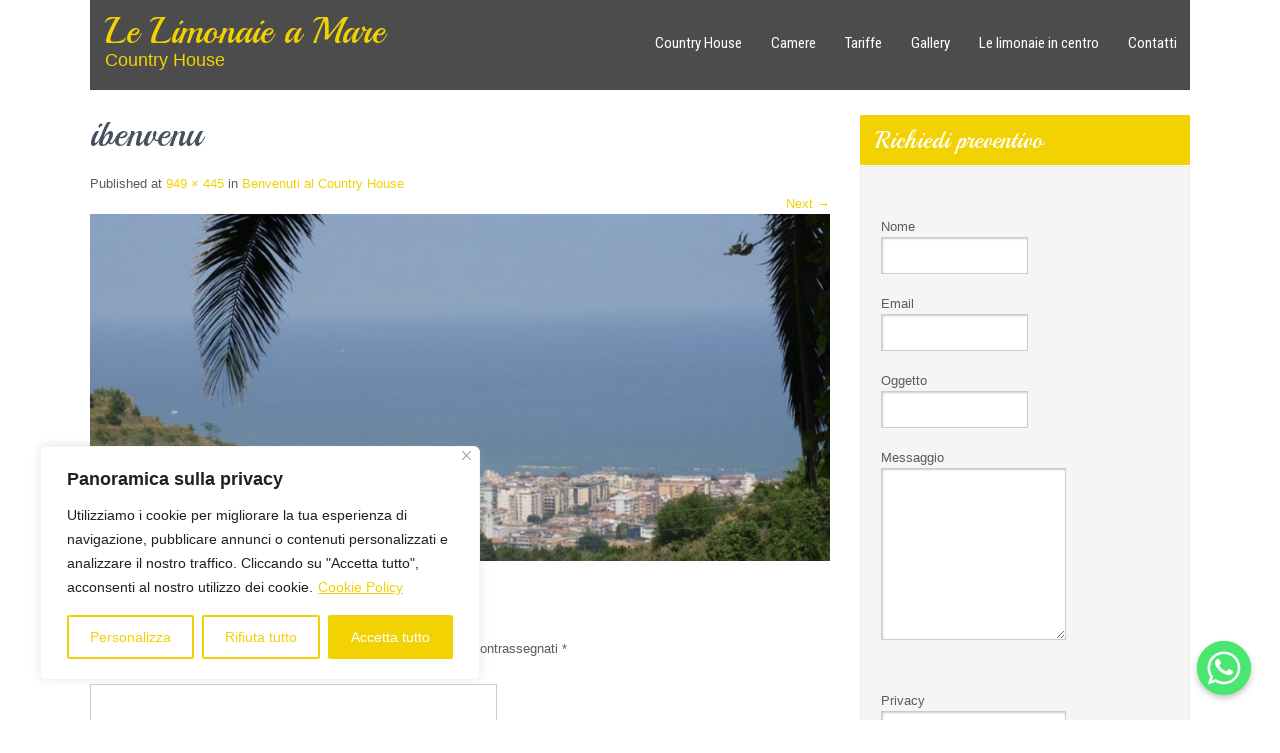

--- FILE ---
content_type: text/css
request_url: https://www.lelimonaieamare.it/wp-content/themes/restaurant-lite/style.css?ver=6.0.9
body_size: 3581
content:
/*
Theme Name: Restaurant Lite
Theme URI: http://www.sktthemes.net/shop/restaurant-lite/
Author: SKT Themes
Author URI: http://www.sktthemes.net
Description: SKT Restaurant is a simple, adaptable and flexible restaurant WordPress theme which is responsive, google mobile friendly and is a multipurpose WordPress theme. Can be used by restaurant, hotel, cafe, coffee shops, lodge, business, corporate and commercial websites. Compatible with contact form 7, nextgen gallery and WooCommerce. Demo Link: http://sktthemesdemo.net/restro/

Version: 1.4
License: GNU General Public License
License URI: license.txt
Text Domain: restaurant
Tags: black,gray,orange,brown,white,yellow,dark,one-column,two-columns,right-sidebar,responsive-layout,custom-background,custom-colors,custom-menu,sticky-post,theme-options,threaded-comments

Restaurant Lite WordPress Theme has been created by SKT Themes(sktthemes.net), 2015.
Restaurant Lite WordPress Theme is released under the terms of GNU GPL
*/
body{ margin:0; padding:0;line-height:20px; font-size:13px; color:#5c5c5c; font-family:Arial, Helvetica, sans-serif;}
*{ margin:0; padding:0; outline:none;}
img{ border:none; margin:0; padding:0; height:auto}
.wp-caption, .wp-caption-text, .sticky, .gallery-caption, .aligncenter{ margin:0; padding:0;}
p{ margin:0; padding:0;}
a{ text-decoration:none; color:#f2d202;}
a:hover{ color:#b68023;}
ol,ul{ margin:0; padding:0;}
ul li ul, ul li ul li ul, ol li ol, ol li ol li ol{ margin-left:10px;}
h1,h2,h3,h4,h5,h6{ color:#484f5e; font-family:'Playball', sans-serif; margin:0 0 20px; padding:0; line-height:1.1; font-weight:300; }
h1{ font-size:36px;}
h2{ font-size:30px;}
h3{ font-size:24px;}
h4{ font-size:20px;}
h5{ font-size:18px;}
h6{ font-size:14px;}
.clear{ clear:both;}
.alignnone{ width:100% !important;}
img.alignleft, .alignleft{ float:left; margin:0 15px 0 0; padding:5px; border:1px solid #cccccc;}
img.alignright, .alignright{ float:right; margin:0 0 0 15px; padding:5px; border:1px solid #cccccc;}
.left{ float:left;}
.right{ float:right;}
.space50{ clear:both; height:50px;}
.space100{ clear:both; height:100px;}
.pagination{display:table; clear:both;}
.pagination ul{list-style:none; margin:20px 0;}
.pagination ul li{display:inline; float:left; margin-right:5px;}
.pagination ul li span, .pagination ul li a{background:#646262; color:#fff; padding:5px 10px; display:inline-block;}
.pagination ul li .current, .pagination ul li a:hover{background:#34c6f6;}

#comment-nav-above .nav-previous, #comment-nav-below .nav-previous{ float:none !important; margin:10px 0;}
ol.comment-list li{ list-style:none; margin-bottom:5px;}

.logo{float:left; position:absolute; left:0; top:-1px; z-index:999; padding:15px;  color:#f2d202;}
.header .container, .header-innerpage .container{ background-color:rgba(0, 0, 0, 0.7);}
.logo h1{font-weight:400; margin:0px; line-height:36px; color:#f2d202;}
.tagline{ font-size:18px;}
.logo a{ color:#f2d202;}
.logo img{ height:55px; }
.container{ width:1100px; margin:0 auto; position:relative;}

.bookbtn{ background-color: #f2d202; border: 1px solid #03cbe9; color: #ffffff; font:200 28px/28px 'Playball',san-serif;  position:absolute; padding:10px 30px; display:inline-block; top:-50px; z-index:999; border-bottom:none !important; -webkit-border-top-left-radius: 5px;
-webkit-border-top-right-radius: 5px;
-moz-border-radius-topleft: 5px;
-moz-border-radius-topright: 5px;
border-top-left-radius: 5px;
border-top-right-radius: 5px; cursor:pointer;   }
.bookbtn span{ margin-left:15px;}


/*header menu css*/
.toggle{display: block;}
.toggle a{width:100%; color:#ffffff; background:url(images/mobile_nav_right.png) no-repeat right center #3e3e3e; padding:10px 10px; margin-top:5px; font-size:16px;}
.toggle a:hover{color:#ffffff !important;}
.sitenav{display:none;}
.header{width:100%; position:absolute; z-index:999999; top:0;}
.sitenav{ padding:0; text-align:right; float:right;}
.sitenav ul { float:right; margin:0; padding:0; font-family:'Roboto Condensed', sans-serif; font-weight:400; font-size:15px;}
.sitenav ul li{ display:inline-block; margin:0; position:relative; text-align:center;}
.sitenav ul li a{ padding:33px 13px; display:block; color:#fff; border-bottom:4px solid transparent;  }
.sitenav ul li ul li{display:block; position:relative; float:none; top:-1px;}
.sitenav ul li ul li a{display:block; padding-top:10px; padding-bottom:10px; position:relative; top:1px; text-align:left; }
.sitenav ul li a:hover, .sitenav ul li.current_page_item a{ color:#f2d202; border-bottom:4px solid #f2d202; }

.sitenav ul li ul{display:none; z-index:9999999; position:relative;}
.sitenav ul li:hover > ul{display:block; width:200px; position:absolute; left:0; text-align:left; background-color:rgba(0, 0, 0, 0.2); box-shadow:0 2px 2px #333; }
.sitenav ul li:hover ul li ul{display:none; position:relative;}
.sitenav ul li:hover ul li:hover > ul{display:block; position:absolute; left:200px; top:1px;}


/* = header top sign in  css
-------------------------------------------------------------- */
section#home_slider{ padding:0;}
#FrontBlogPost, #wrapfirst, #wrapsecond{ padding:70px 0;}
h2.section-title {color:#454545; font:300 36px/40px 'Playball',san-serif; text-align: center; }


/* = Services section css
-------------------------------------------------------------- */
#wrapsecond{ background-color:#f7f7f7; }
.services-wrap, #FrontBlogPost .BlogPosts{ visibility:hidden;}
.services-wrap .one_third{ width:31%; margin:0 3.5% 0 0; float:left; position:relative;}
.services-wrap .one_third img{ width:100%;}
.services-wrap .one_third h4{ font-size:48px; position:absolute; color:#fff; text-align:center; top:35%; width:100%;}
.services-wrap .one_third:hover h4{ color:#f2d202; text-shadow:2px 0 4px #000;}
.services-wrap .one_third:hover img{opacity:0.8;}

.last_column{clear:right; margin-right:0 !important; }
#wrapsecond h2{ font-size:40px; color:#333; font-weight:600; margin-bottom:0; text-align:center; }


.welcomewrap img{ float:left; margin:10px 50px 0 0;}
.welcomewrap p{ line-height:24px; margin-bottom:30px;}
.welcomewrap h2{  margin-bottom:30px; font-size:38px;}
/* = social icons css
-------------------------------------------------------------- */
.social-icons a{ border:2px solid #fff; color:#fff; width:45px; height:45px; line-height:45px; border-radius:50%; text-align:center;  vertical-align:middle; display:inline-block; transition:0.6s; -moz-transition:0.6s; -webkit-transition:0.6s; -o-transition:0.6s; font-size:20px;   margin:0 3px; padding:0; }

.social-icons br{ display:none;}
.social-icons a:hover{ border-color:#f2d202; color:#f2d202;}
.social-icons .fb{ background:url(images/icon-fb.png) no-repeat center center; }
.social-icons .tw{ background:url(images/icon-tw.png) no-repeat center center; }
.social-icons .gp{ background:url(images/icon-gp.png) no-repeat center center;}
.social-icons .in{ background:url(images/icon-in.png) no-repeat center center;}


/* = Page lay out css
-------------------------------------------------------------- */
.site-main{ width:740px; margin:0; padding:0; float:left;}
#sitefull{ width:100%; float:none;}
#sitefull p{ margin-bottom:15px;}
.page_content{ padding:25px 0;}
.page_content p{ margin-bottom:20px; line-height:20px;}

.blog_lists{ margin-bottom:30px; }
.blog_lists h2{ margin-bottom:0px;}
.blog_lists h2 a{ color:#484f5e;}
.blog_lists h2 a:hover{ color:#34c6f6;}
.blog_lists p{ margin-bottom:10px;}
.blog-meta{ font-style:italic; margin-bottom:8px;}
.post-date, .post-comment, .post-categories{ display:inline; color:#000000;} 
.single_title{ margin-bottom:5px;}
.BlogPosts{ width:31.2%; float:left; margin:0 3% 0 0;}
.BlogPosts img{ width:100%;}
.BlogPosts h2{ margin:10px 0; font-size:22px; }
.MoreLink{font:300 20px/22px "Playball",sans-serif; background-color:#f2d202; color:#fff ;display: inline-block; padding:10px 20px; border-radius:3px; -moz-border-radius:3px; -moz-border-radius:3px;}
.MoreLink:hover{ background-color:#2f241e; color:#fff; }
.post-thumb img{ float:left; margin:5px 25px 5px 0;}
/* = sidebar
-------------------------------------------------------------- */
#sidebar{ width:330px; float:right;}
aside.widget{margin-bottom:30px; background-color:#f6f4f4; padding:20px; border:1px solid #edecec;}
aside.widget ul{ list-style:disc; }
h3.widget-title{ background-color:#f2d202; padding:12px 15px; margin-bottom:1px; color:#fff;}
#sidebar ul li{ list-style:none;}
#sidebar ul li a{ background:url(images/sidebar-arrow.png) no-repeat 0 14px; padding:10px 0 10px 20px; color:#3b3b3b; border-bottom:1px dashed #d0cfcf; display:block; word-wrap:break-word;}
#sidebar ul li a:hover{ color:#34c6f6;}
#sidebar ul li:last-child a{ border:none;}

/* = Footer css
-------------------------------------------------------------- */
#footer-wrapper{background-color:#272727; border-top:6px solid #131313; position:relative; padding:45px 0 0; color:#fff;}
.cols-4{width:22%; float:left; margin:0 6% 2% 0; font-style:italic; }
.widget-column-1 { width:15%;}
.widget-column-4 { margin-right:0px !important;}
.cols-4 h5{ font-weight:400; font-size:28px; color:#fff; margin-bottom:25px; border-bottom:1px solid #333333; padding-bottom:15px; }
.cols-4 h5 span{ font-weight:300; color:#f2d202; }
.cols-4 ul{ margin:0; padding:0; list-style:inside disc;}
.cols-4 ul li { display:block; padding:0;}
.cols-4 ul li a { color:#fff; font:normal 12px/24px Arial, Helvetica, sans-serif; background:url(images/list-arrow.png) no-repeat 0 2px; padding:0 0 0 20px;}
.cols-4 ul li a:hover, .cols-4 ul li.current_page_item a { color:#dd5145; }

.cols-4 a.readmore span{ color:#fff;}
.cols-4 p{ margin-bottom:15px;}
.cols-4 h1, .cols-4 h2, .cols-4 h3, .cols-4 h4, .cols-4 h5, .cols-4 h6{color:#fff;}
.phone-no{ margin:10px 0 20px; line-height:22px;}
.phone-no a{color:#d6d6d6;}
.phone-no a:hover{color:#d6d6d6;}
.phone-no strong { display:inline-block; color:#f2d202;}
.cols-4 .phone-no p{ margin-bottom:0;}
.widget-column-2 a{font:400 20px/24px 'Playball',san-serif;}

.copyright-wrapper {  background-color:#131313; position:relative; padding:15px 0;}
.copyright-txt { float:left;}
.copyright-txt span{color:#f2d202;}
.design-by { float:right;}
.recent-post{ min-height:70px; margin:0 0 20px 0;}
.recent-post img{ float:left; width:60px; margin:3px 10px 5px 0;}
.recent-post h6{ font-size:15px; color:#fff; margin:0 0 5px; font-weight:600;}
.recent-post h6:hover{color:#34c6f6;}
.recent-post:last-child{ border-bottom:none; margin-bottom:0; padding-bottom:0;}

/* Buttons */
.button{ background-color:#ff6565; border-bottom:4px solid #e44545; color:#fff; padding:8px 20px; display:inline-block; border-radius:2px; -moz-border-radius:2px; -webkit-border-radius:2px; -o-border-radius:2px; -ms-border-radius:2px; }
.button:hover{background-color:#34c6f6; border-color:#1898c2; color:#fff;}

/* woocommerce CSS
================================================*/
a.added_to_cart{background:#e1472f; padding:5px; display:inline-block; color:#fff; line-height:1;}
a.added_to_cart:hover{background:#000000;}
a.button.added:before{content:'' !important;}
#bbpress-forums ul li{padding:0;}
#subscription-toggle a.subscription-toggle{padding:5px 10px; display:inline-block; color:#e1472f; margin-top:4px;}
textarea.wp-editor-area{border:1px #ccc solid;}
.woocommerce input[type=text], .woocommerce textarea{border:1px #ccc solid; padding:4px;}
form.woocommerce-ordering select{ padding:5px; color:#777777;}
.woocommerce table.shop_table th, .woocommerce-page table.shop_table th{ font-family:'Playball',san-serif; color:#ff8a00;}
.woocommerce ul.products li.product .price, .woocommerce-page ul.products li.product .price{ color:inherit !important;}
h1.product_title, p.price{ margin-bottom:10px;}
.woocommerce table.shop_table th, .woocommerce-page table.shop_table th{ font-family:'Playball',san-serif; color:#ff6d84;}
.woocommerce ul.products li, #payment ul.payment_methods li{ list-style:none !important;}
.woocommerce ul.products li.product .price, .woocommerce-page ul.products li.product .price{ color:inherit !important;}
.woocommerce table.shop_table th, .woocommerce table.shop_table td{ border-bottom:0px !important}

/* Text meant only for screen readers. */
.screen-reader-text {clip: rect(1px, 1px, 1px, 1px);position: absolute !important;	height: 1px;width: 1px;	overflow: hidden;}
.screen-reader-text:focus {	background-color: #f1f1f1;	border-radius: 3px;	box-shadow: 0 0 2px 2px rgba(0, 0, 0, 0.6);	clip: auto !important;	color: #21759b;	display: block;
	font-size: 14px;font-size: 0.875rem;font-weight: bold;	height: auto;left: 5px;	line-height: normal;padding: 15px 23px 14px;text-decoration: none;	top: 5px;	width: auto;
	z-index: 100000; /* Above WP toolbar. */
}
/* ============= Contact Page =========== */
.wpcf7{ margin:30px 0 0; padding:0;}
.wpcf7 input[type="text"], .wpcf7 input[type="tel"], .wpcf7 input[type="email"]{ width:40%; border:1px solid #cccccc; box-shadow:inset 1px 1px 2px #ccc; height:35px; padding:0 15px; color:#797979; margin-bottom:0;}
.wpcf7 textarea{width:60%; border:1px solid #cccccc; box-shadow:inset 1px 1px 2px #ccc; height:150px; color:#797979; margin-bottom:25px; font:12px arial; padding:10px; padding-right:0;}
.wpcf7 input[type="submit"]{background-color:#f2d202; width:auto; border:none; cursor:pointer; font:18px 'Playball',san-serif; color:#ffffff; padding:10px 40px; border-radius:3px;}	

/* ============= Comment Form ============ */
h1.screen-reader-text{font:22px 'Playball',san-serif;}
.site-nav-previous, .nav-previous{ float:left;}
.site-nav-next, .nav-next{ float:right;}
h3#reply-title{font:300 18px 'Playball',san-serif;}
#comments{ margin:30px 0 0; padding:0;}
nav#nav-below{ margin-top:15px;}

--- FILE ---
content_type: application/javascript
request_url: https://www.lelimonaieamare.it/wp-content/plugins/cookie-law-info/lite/frontend/js/script.min.js?ver=3.0.4
body_size: 5344
content:
!function(e){var t={};function n(o){if(t[o])return t[o].exports;var c=t[o]={i:o,l:!1,exports:{}};return e[o].call(c.exports,c,c.exports,n),c.l=!0,c.exports}n.m=e,n.c=t,n.d=function(e,t,o){n.o(e,t)||Object.defineProperty(e,t,{enumerable:!0,get:o})},n.r=function(e){"undefined"!=typeof Symbol&&Symbol.toStringTag&&Object.defineProperty(e,Symbol.toStringTag,{value:"Module"}),Object.defineProperty(e,"__esModule",{value:!0})},n.t=function(e,t){if(1&t&&(e=n(e)),8&t)return e;if(4&t&&"object"==typeof e&&e&&e.__esModule)return e;var o=Object.create(null);if(n.r(o),Object.defineProperty(o,"default",{enumerable:!0,value:e}),2&t&&"string"!=typeof e)for(var c in e)n.d(o,c,function(t){return e[t]}.bind(null,c));return o},n.n=function(e){var t=e&&e.__esModule?function(){return e.default}:function(){return e};return n.d(t,"a",t),t},n.o=function(e,t){return Object.prototype.hasOwnProperty.call(e,t)},n.p="",n(n.s=0)}([function(e,t){const n=window._ckyConfig,o=window._ckyStyles;n._backupNodes=[],n._resetConsentID=!1,n._bannerState=!1,n._preferenceOriginTag=!1,window.cookieyes=window.cookieyes||{};const c=window.cookieyes;c._ckyConsentStore=new Map,c._ckyGetCookieMap=function(){const e={};try{document.cookie.split(";").map(t=>{const[n,o]=t.split("=");n&&(e[n.trim()]=o)})}catch(e){}return e};const r=c._ckyGetCookieMap();c._ckyGetFromStore=function(e){return c._ckyConsentStore.get(e)||""},c._ckySetInStore=function(e,t){c._ckyConsentStore.set(e,t);let o=[];for(const[e,t]of c._ckyConsentStore)o.push(`${e}:${t}`);const r=n&&n._expiry?n._expiry:365;c._ckySetCookie("cookieyes-consent",o.join(","),r)};const s=(r["cookieyes-consent"]||"").split(",").reduce((e,t)=>{if(!t)return e;const[n,o]=t.split(":");return e[n]=o,e},{});function i(e){const t=document.querySelector("[data-cky-tag="+e+"]");return t||!1}function a(e,t){const n=l(e);n&&n.addEventListener("click",t)}function u(e,t,n,o=!0){const c=l(t,o);return c&&c.classList[e](n)}function l(e,t){let n=e;switch(!0){case e.startsWith("="):n=`[data-cky-tag="${e.substring(1)}"]`}const o=document.querySelector(n);return!o||t&&!o.parentElement?null:t?o.parentElement:o}function d(){b(),"gdpr"===n._bannerConfig.settings.applicableLaw&&!0===n._bannerConfig.config.revisitConsent.status&&j()}function y(){!function(){if(document.getElementById("cky-style")||!o)return;document.head.insertAdjacentHTML("beforeend",` <style id="cky-style">${o.css}</style>`)}(),function(){const e=n._tags;Array.prototype.forEach.call(e,(function(e){document.querySelectorAll("[data-cky-tag="+e.tag+"]").forEach((function(t){let n="";for(const t in e.styles)n+=`${t}: ${e.styles[t]};`;t.style.cssText=n}))}))}(),function(){const e=document.getElementById("ckyBannerTemplate").innerHTML,t=(new DOMParser).parseFromString(e,"text/html");T(t,"close-button"),T(t,"detail-close"),T(t,"detail-powered-by"),T(t,"revisit-consent"),T(t,"optout-powered-by"),function(e){const t=e.querySelector('[data-cky-tag="detail"] .cky-footer-shadow'),n=e.querySelector('[data-cky-tag="detail"]');if(!t)return;const o=n&&n.style.backgroundColor||"#ffffff";t.style.background=`linear-gradient(180deg, rgba(255, 255, 255, 0) 0%, ${o} 100%)`}(t),document.body.insertAdjacentHTML("afterbegin",t.body.innerHTML),A(),function(){for(const{slug:e}of n._categories)a("detail-category-title",()=>document.getElementById("ckyCategory"+e).classList.toggle("cky-tab-active"));a("=settings-button",()=>E("settings-button")),a("=detail-close",()=>v()),a("=optout-cancel-button",()=>v()),a("=close-button",()=>(c._ckySetInStore("action","yes"),void d())),a("=donotsell-button",()=>E("donotsell-button")),a("=reject-button",x("reject")),a("=accept-button",x("all")),a("=detail-accept-button",x("all")),a("=detail-save-button",x()),a("=detail-category-preview-save-button",x()),a("=optout-confirm-button",x()),a("=detail-reject-button",x("reject")),a("=revisit-consent",()=>_revisitCkyConsent()),function(){if(!n._bannerConfig.config.auditTable.status)return;const e=n._categories.map(({slug:e})=>e);e.map(t=>{const n="#ckyDetailCategory"+t;a(n,({target:{id:o}})=>{o!=="ckySwitch"+t&&function(){return u("toggle",...arguments)}(n,"cky-accordion-active",!1)&&e.filter(e=>e!==t).map(e=>function(){return u("remove",...arguments)}("#ckyDetailCategory"+e,"cky-accordion-active",!1))})})}()}(),function(){const e=n._bannerConfig.config.videoPlaceholder.status,t=n._bannerConfig.config.videoPlaceholder.styles;if(!e)return;if(!e)return;const o=document.querySelectorAll('[data-cky-tag="placeholder-title"]');if(o.length<1)return;Array.from(o).forEach(e=>{e.style.display="block";for(const n in t)t[n]&&(e.style[n]=t[n])})}(),function(){const e=n._shortCodes.find(e=>"cky_readmore"===e.key);if(!e.status)return;const t=e.content,o=n._bannerConfig.config.readMore.styles,c=document.querySelector('[data-cky-tag="description"]');if(!c)return;if(c.childNodes.length>1){const e=document.querySelector('[data-cky-tag="description"] p:last-child');e&&e.insertAdjacentHTML("beforeend","&nbsp;"+t)}else c.insertAdjacentHTML("beforeend","&nbsp;"+t);const r=document.querySelectorAll('[data-cky-tag="readmore-button"]');if(r.length<1)return;Array.from(r).forEach(e=>{for(const t in o)o[t]&&(e.style[t]=o[t])})}(),function(){const e=document.getElementById("cky-style-inline");e&&e.remove()}(),function(){const e=i("notice");if(!e)return!1;const t=e.closest(".cky-consent-container");if(!t)return!1;const o=n._bannerConfig.settings.type;let c=n._bannerConfig.settings.position;"popup"===o&&(c="center");const r="cky-"+o+"-"+c;t.classList.add(r);const s=i("revisit-consent");if(!s)return!1;const a="cky-revisit-"+n._bannerConfig.config.revisitConsent.position;s.classList.add(a)}(),function(){if(!n._rtl)return;["notice","detail","optout-popup","revisit-consent","video-placeholder"].forEach((function(e){i(e)&&i(e).classList.add("cky-rtl")}))}(),function(){let e="flex-end";["detail-powered-by","optout-powered-by"].map(t=>{const n=document.querySelector(`[data-cky-tag="${t}"]`);n&&("optout-powered-by"===t&&(e="center"),n.style.display="flex",n.style.justifyContent=e,n.style.alignItems="center")})}()}(),function(){if("gdpr"!==p())return;const e=n._shortCodes.find(e=>"cky_show_desc"===e.key),t=n._shortCodes.find(e=>"cky_hide_desc"===e.key);if(!e||!t)return;const o=t.content,c=e.content,r=window.innerWidth<376?150:300,s=document.querySelector('[data-cky-tag="detail-description"]');if(s.textContent.length<r)return;const i=s.innerHTML,u=(new DOMParser).parseFromString(i,"text/html").querySelectorAll("body > p");if(u.length<=1)return;let l="";for(let e=0;e<u.length;e++){if(e===u.length-1)return;const t=u[e];if(`${l}${t.outerHTML}`.length>r&&t.insertAdjacentHTML("beforeend","...&nbsp;"+c),l=`${l}${t.outerHTML}`,l.length>r)break}function d(){s.innerHTML=`${i}${o}`,a("=hide-desc-button",y)}function y(){s.innerHTML=l,a("=show-desc-button",d)}y()}(),!c._ckyGetFromStore("action")||function(){let e=new URL(document.location).searchParams;return e.get("cky_preview")&&"true"===e.get("cky_preview")}()?(_(),function(){const e=p();c._ckySetInStore("consent","no");const t={accepted:[],rejected:[]};let o="yes";for(const r of n._categories)"gdpr"!==e||r.isNecessary||r.defaultConsent[e]||(o="no"),"no"===o?t.rejected.push(r.slug):t.accepted.push(r.slug),c._ckySetInStore(""+r.slug,o);O()}(),function(){if(c._ckyGetFromStore("consentid"))return;const e=c._ckyRandomString(32);c._ckySetInStore("consentid",e),n._resetConsentID=!0}()):d()}async function f(){try{y(),document.querySelector("body").addEventListener("click",e=>{const t=".cky-banner-element, .cky-banner-element *";(e.target.matches?e.target.matches(t):e.target.msMatchesSelector(t))&&_revisitCkyConsent()})}catch(e){console.error(e)}}var g;function p(){return n._bannerConfig.settings.applicableLaw}function k(){return n._bannerConfig.settings.type}function m(){const e=i("notice"),t=e&&e.closest(".cky-consent-container")||!1;return t&&t||!1}function b(){const e=m();e&&e.classList.add("cky-hide")}function _(){const e=m();e&&e.classList.remove("cky-hide")}function h(){if("classic"===k())return m();let e="ccpa"===p()?i("optout-popup"):i("detail");return e&&e.closest(".cky-modal")||!1}function v(){const e=h();e&&e.classList.remove(w()),"classic"!==k()&&(!function(){const e=document.querySelector(".cky-overlay");e&&e.classList.add("cky-hide")}(),c._ckyGetFromStore("action")||_()),c._ckyGetFromStore("action")&&j();const t=n._preferenceOriginTag;t&&function(e){const t=i(e);if(!t)return;t.focus()}(t)}function S(){const e=h();e&&e.classList.add(w()),"classic"!==k()&&(!function(){const e=document.querySelector(".cky-overlay");e&&e.classList.remove("cky-hide")}(),b())}function C(){const e=h();e&&e.classList.toggle(w()),"classic"!==k()&&function(){const e=document.querySelector(".cky-overlay");e&&e.classList.toggle("cky-hide")}()}function w(){return"classic"===k()?"cky-consent-bar-expand":"cky-modal-open"}function L(){if("ccpa"===p())return!1;const e=i("revisit-consent");return e&&e||!1}function j(){const e=L();e&&e.classList.remove("cky-revisit-hide")}function E(e=!1){n._preferenceOriginTag=e,"classic"===k()?C():S()}function T(e,t){const o=e.querySelector("[data-cky-tag="+t+"]");if(!o)return!1;let c=o,r="";o.getAttribute("src")||(c=o.querySelector("img")),r=c.src;const s=r.lastIndexOf("/"),i=r.substring(s+1);c.src=n._assetsURL+i}function $({cookies:e}){const t=c._ckyGetCookieMap();for(const{cookieID:n,domain:o}of e)t[n]&&c._ckySetCookie(n,"",0,o)}function A(e=!1){for(const t of n._categories){const o=c._ckyGetFromStore(t.slug);I(t,"yes"===o||!o&&t.defaultConsent[p()]||t.isNecessary,t.isNecessary,n._shortCodes.find(e=>"cky_category_toggle_label"===e.key).content.replace("[cky_preference_{{category_slug}}_title]",t.name),e),M(t)}}function I(e,t,o,c,r=!1){const s=n._bannerConfig.config.preferenceCenter.toggle,i=s.states.active.styles["background-color"],a=s.states.inactive.styles["background-color"];["ckyCategoryDirect","ckySwitch"].map(s=>{const u=document.getElementById(`${s}${e.slug}`);u&&(!function(e,t={},o=!1){if(o)return;"detail-category-toggle"===e.parentElement.getAttribute("data-cky-tag")?function(e,t){let o=e.closest(".cky-accordion-item");if(!o)return;const c=o.querySelector(".cky-switch"),r=o.querySelector(".cky-always-active");t.isNecessary?c&&c.remove():(r&&r.remove(),("classic"===k()&&n._bannerConfig.config.categoryPreview.status||t.cookies&&0===t.cookies.length)&&c&&c.remove())}(e,t):"detail-category-preview-toggle"===e.parentElement.getAttribute("data-cky-tag")&&function(e,t){t.cookies&&0===t.cookies.length&&!t.isNecessary&&e.parentElement.parentElement.remove()}(e,t)}(u,e,r),u.checked=t,u.disabled=o,u.style.backgroundColor=t?i:a,N(u,t,c),r||u.addEventListener("change",({currentTarget:e})=>{const t=e.checked;e.style.backgroundColor=t?i:a,N(u,t,c)}))})}function M(e){if(!1===n._bannerConfig.config.auditTable.status){const t=document.querySelector(`#ckyDetailCategory${e.slug} [data-cky-tag="audit-table"]`);t&&t.remove();const n=document.querySelector(`#ckyDetailCategory${e.slug} .cky-accordion-chevron`);n&&n.classList.add("cky-accordion-chevron-hide")}}function N(e,t,o){if(!e)return;const c=`cky_${t?"disable":"enable"}_category_label`,r=n._shortCodes.find(e=>e.key===c);if(!r)return;const s=o.replace(/{{status}}/g,t?"disable":"enable").replace(`[${c}]`,r.content);e.setAttribute("aria-label",s)}function x(e="custom"){return()=>{!function(e="all"){const t=p();c._ckySetInStore("action","yes"),"gdpr"===t?c._ckySetInStore("consent","reject"===e?"no":"yes"):c._ckySetInStore("consent","yes");const o={accepted:[],rejected:[]};for(const r of n._categories){let n="no";n="gdpr"===t?r.isNecessary||"reject"!==e&&("custom"!==e||F(r.slug))?"yes":"no":r.defaultConsent.ccpa?"yes":"no",c._ckySetInStore(""+r.slug,n),"no"===n?(o.rejected.push(r.slug),$(r)):o.accepted.push(r.slug)}O()}(e),d(),v(),function(){"gdpr"===p()&&A(!0);!0===n._bannerConfig.behaviours.reloadBannerOnAccept&&window.location.reload()}()}}["consentid","consent","action"].concat(n._categories.map(({slug:e})=>e)).map(e=>c._ckyConsentStore.set(e,s[e]||"")),c._ckyGetCookie=function(e){const t=new RegExp(e+"=([^;]+)").exec(document.cookie);return t&&Array.isArray(t)&&t[1]?unescape(t[1]):null},c._ckySetCookie=function(e,t,o=0,c=n._rootDomain){const r=new Date;c&&(c="domain="+c);const s=0===o?0:r.setTime(r.getTime()+24*o*60*60*1e3);document.cookie=`${e}=${t}; expires=${new Date(s).toUTCString()}; path=/;${c}; SameSite=Strict;`},_revisitCkyConsent=function(){"classic"===k()&&_(),E(),function(e=!1){const t=L();t&&(!0===e?_ckyRevisitHide():t.classList.toggle("cky-revisit-hide"))}()},c._ckyRandomString=function(e,t=!0){const n=(t?"0123456789":"")+"ABCDEFGHIJKLMNOPQRSTUVWXYZabcdefghiklmnopqrstuvwxyz",o=[];for(let t=0;t<e;t++)o.push(n[Math.floor(Math.random()*n.length)]);return t?btoa(o.join("")).replace(/\=+$/,""):o.join("")},g=async function(){try{await f()}catch(e){console.error(e)}},"undefined"!=typeof document&&("complete"!==document.readyState&&"interactive"!==document.readyState?document.addEventListener("DOMContentLoaded",g):g());const q=document.createElement;function O(){if(1===navigator.doNotTrack)return;const e=c._ckyGetFromStore("consent");("gdpr"!==p()||e&&"yes"===e)&&(n._backupNodes=n._backupNodes.filter(({position:e,node:t,uniqueID:n})=>{try{if(P(t.src))return!0;if("script"===t.nodeName.toLowerCase()){const n=document.createElement("script");n.src=t.src,n.type="text/javascript",document[e].appendChild(n)}else{const e=document.getElementById(n);if(!e)return!1;const o=document.createElement("iframe");o.src=t.src,o.width=e.offsetWidth,o.height=e.offsetHeight,e.parentNode.insertBefore(o,e),e.parentNode.removeChild(e)}return!1}catch(e){return console.error(e),!1}}))}function D(e,t){const o=e.hasAttribute("data-cookieyes")&&e.getAttribute("data-cookieyes");if(!o)return;const c=o.replace("cookieyes-","");for(const e of n._categories)if(e.isNecessary&&e.slug===c)return;const r=n._providersToBlock.find(({url:e})=>e===t);r?r.isOverriden?r.categories.includes(c)||r.categories.push(c):(r.categories=[c],r.isOverriden=!0):n._providersToBlock.push({url:t,categories:[c],fullPath:!1})}document.createElement=(...e)=>{const t=q.call(document,...e);if("script"!==t.nodeName.toLowerCase())return t;const n=t.setAttribute.bind(t);return Object.defineProperties(t,{src:{get:function(){return t.getAttribute("src")},set:function(e){return G(t,e)&&n("type","javascript/blocked"),n("src",e),!0}},type:{get:function(){return t.getAttribute("type")},set:function(e){return e=G(t)?"javascript/blocked":e,n("type",e),!0}}}),t.setAttribute=(e,o)=>{if("type"===e||"src"===e)return t[e]=o;n(e,o),"data-cookieyes"!==e||G(t)||n("type","text/javascript")},t};const H=new MutationObserver((function(e){for(const{addedNodes:t}of e)for(const e of t)if(e.src&&e.nodeName&&["script","iframe"].includes(e.nodeName.toLowerCase()))try{const t=e.src.startsWith("//")?`${window.location.protocol}${e.src}`:e.src,{hostname:o,pathname:r}=new URL(t),s=`${o}${r}`.replace(/^www./,"");if(D(e,s),!P(s))continue;const i=c._ckyRandomString(8,!1);"iframe"===e.nodeName.toLowerCase()?R(e,i):e.type="javascript/blocked",e.remove(),n._backupNodes.push({position:document.head.compareDocumentPosition(e)&Node.DOCUMENT_POSITION_CONTAINED_BY?"head":"body",node:e.cloneNode(),uniqueID:i})}catch(e){}}));function B(e){const t=c._ckyGetFromStore(e);return"no"===t||!t&&n._categories.some(t=>t.slug===e&&!t.isNecessary)}function P(e){const t=n._providersToBlock.find(t=>new RegExp(t.re).test(e));return t&&t.categories.some(e=>B(e))}function G(e,t){return e.hasAttribute("data-cookieyes")&&B(e.getAttribute("data-cookieyes").replace("cookieyes-",""))||P(t||e.src)}function F(e){return["ckySwitch","ckyCategoryDirect"].some(t=>{const n=document.getElementById(`${t}${e}`);return n&&n.checked})}function R(e,t){const o=n._shortCodes.find(e=>"cky_video_placeholder"===e.key).content,{offsetWidth:c,offsetHeight:r}=e;if(0===c||0===r)return;e.insertAdjacentHTML("beforebegin",(""+o).replace("[UNIQUEID]",t));const s=document.getElementById(t);s.style.width=c+"px",s.style.height=r+"px";const i=document.querySelector(`#${t} .video-placeholder-text-normal`);i.style.display="none";const a=function(e){const t=e.match(/^.*(youtu\.be\/|v\/|u\/\w\/|embed\/|watch\?v=|\&v=)([^#\&\?]*).*/);return!!(t&&Array.isArray(t)&&t[2]&&11===t[2].length)&&t[2]}(e.src);a&&(s.classList.replace("video-placeholder-normal","video-placeholder-youtube"),s.style.backgroundImage=`linear-gradient(rgba(76,72,72,.7),rgba(76,72,72,.7)),url('https://img.youtube.com/vi/${a}/maxresdefault.jpg')`,i.classList.replace("video-placeholder-text-normal","video-placeholder-text-youtube"))}H.observe(document.documentElement,{childList:!0,subtree:!0}),window.revisitCkyConsent=()=>_revisitCkyConsent()}]);